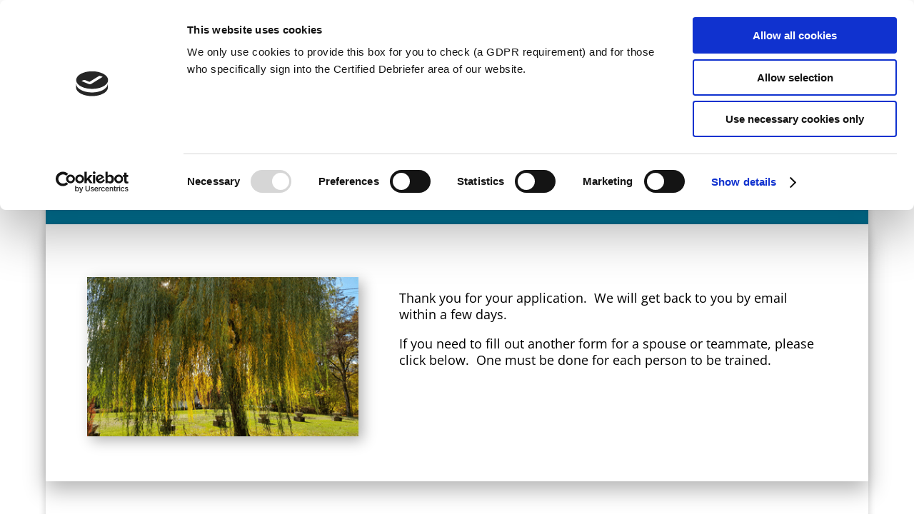

--- FILE ---
content_type: application/x-javascript
request_url: https://consentcdn.cookiebot.com/consentconfig/a89fbd0c-d1a7-460e-bad8-7f995ad6f91a/lerucher.org/configuration.js
body_size: -28
content:
CookieConsent.configuration.tags.push({id:189382784,type:"script",tagID:"",innerHash:"",outerHash:"",tagHash:"9418729803855",url:"https://consent.cookiebot.com/uc.js",resolvedUrl:"https://consent.cookiebot.com/uc.js",cat:[1]});